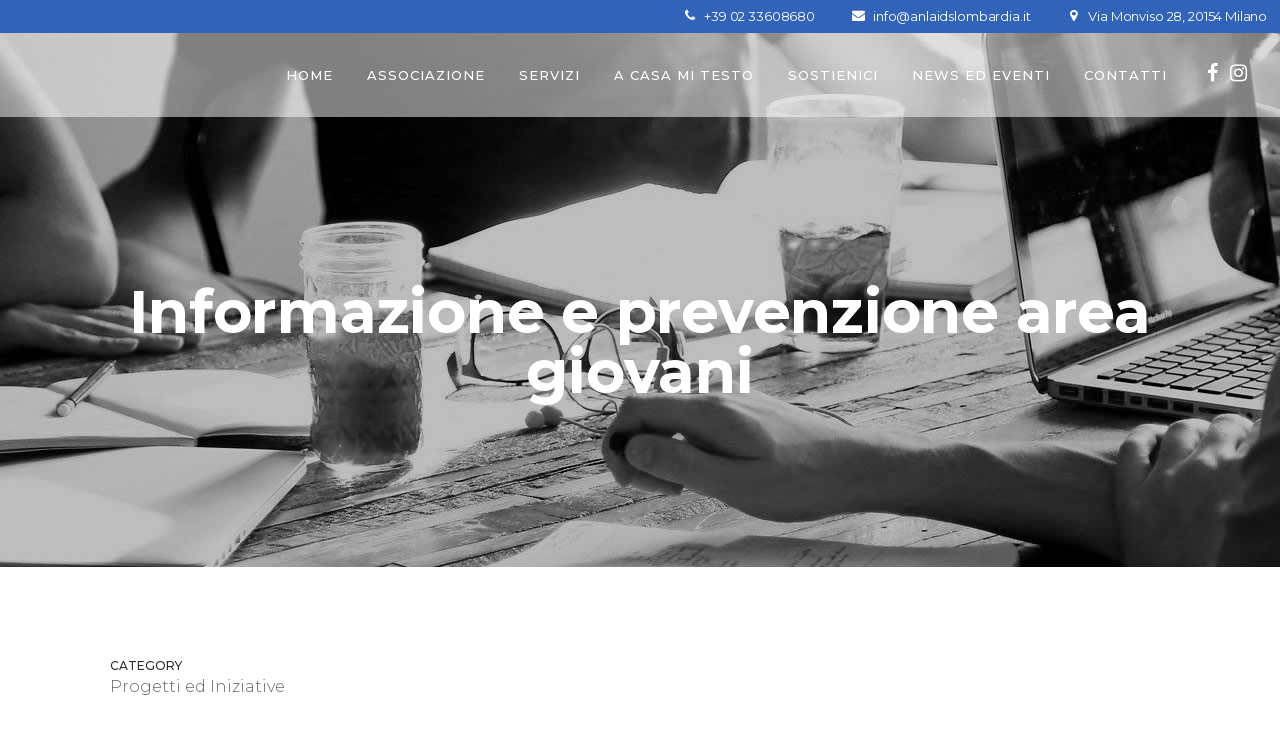

--- FILE ---
content_type: text/html; charset=UTF-8
request_url: https://anlaidslombardia.it/portfolio_page/informazione-e-prevenzione-area-giovani/
body_size: 17942
content:

<!DOCTYPE html>
<html lang="it-IT">
<head>
    <script async src="https://www.googletagmanager.com/gtag/js?id=G-NQ33K5QBJV"></script>
<script>
  window.dataLayer = window.dataLayer || [];
  function gtag(){dataLayer.push(arguments);}
  gtag('js', new Date());

  gtag('config', 'G-NQ33K5QBJV');
</script>
	<meta charset="UTF-8" />
	
				<meta name="viewport" content="width=device-width,initial-scale=1,user-scalable=no">
		
            
                        <link rel="shortcut icon" type="image/x-icon" href="https://anlaidslombardia.it/wp-content/uploads/2020/04/favicon.png">
            <link rel="apple-touch-icon" href="https://anlaidslombardia.it/wp-content/uploads/2020/04/favicon.png"/>
        
	<link rel="profile" href="https://gmpg.org/xfn/11" />
	<link rel="pingback" href="" />

	<title>ANLAIDS Sezione Lombarda | Informazione e prevenzione area giovani</title>
<meta name='robots' content='max-image-preview:large' />
	<style>img:is([sizes="auto" i], [sizes^="auto," i]) { contain-intrinsic-size: 3000px 1500px }</style>
	<link rel='dns-prefetch' href='//fonts.googleapis.com' />
<link rel="alternate" type="application/rss+xml" title="ANLAIDS Sezione Lombarda &raquo; Feed" href="https://anlaidslombardia.it/feed/" />
<link rel="alternate" type="application/rss+xml" title="ANLAIDS Sezione Lombarda &raquo; Feed dei commenti" href="https://anlaidslombardia.it/comments/feed/" />
<link rel="alternate" type="application/rss+xml" title="ANLAIDS Sezione Lombarda &raquo; Informazione e prevenzione area giovani Feed dei commenti" href="https://anlaidslombardia.it/portfolio_page/informazione-e-prevenzione-area-giovani/feed/" />
<script type="text/javascript">
/* <![CDATA[ */
window._wpemojiSettings = {"baseUrl":"https:\/\/s.w.org\/images\/core\/emoji\/16.0.1\/72x72\/","ext":".png","svgUrl":"https:\/\/s.w.org\/images\/core\/emoji\/16.0.1\/svg\/","svgExt":".svg","source":{"concatemoji":"https:\/\/anlaidslombardia.it\/wp-includes\/js\/wp-emoji-release.min.js?ver=6.8.3"}};
/*! This file is auto-generated */
!function(s,n){var o,i,e;function c(e){try{var t={supportTests:e,timestamp:(new Date).valueOf()};sessionStorage.setItem(o,JSON.stringify(t))}catch(e){}}function p(e,t,n){e.clearRect(0,0,e.canvas.width,e.canvas.height),e.fillText(t,0,0);var t=new Uint32Array(e.getImageData(0,0,e.canvas.width,e.canvas.height).data),a=(e.clearRect(0,0,e.canvas.width,e.canvas.height),e.fillText(n,0,0),new Uint32Array(e.getImageData(0,0,e.canvas.width,e.canvas.height).data));return t.every(function(e,t){return e===a[t]})}function u(e,t){e.clearRect(0,0,e.canvas.width,e.canvas.height),e.fillText(t,0,0);for(var n=e.getImageData(16,16,1,1),a=0;a<n.data.length;a++)if(0!==n.data[a])return!1;return!0}function f(e,t,n,a){switch(t){case"flag":return n(e,"\ud83c\udff3\ufe0f\u200d\u26a7\ufe0f","\ud83c\udff3\ufe0f\u200b\u26a7\ufe0f")?!1:!n(e,"\ud83c\udde8\ud83c\uddf6","\ud83c\udde8\u200b\ud83c\uddf6")&&!n(e,"\ud83c\udff4\udb40\udc67\udb40\udc62\udb40\udc65\udb40\udc6e\udb40\udc67\udb40\udc7f","\ud83c\udff4\u200b\udb40\udc67\u200b\udb40\udc62\u200b\udb40\udc65\u200b\udb40\udc6e\u200b\udb40\udc67\u200b\udb40\udc7f");case"emoji":return!a(e,"\ud83e\udedf")}return!1}function g(e,t,n,a){var r="undefined"!=typeof WorkerGlobalScope&&self instanceof WorkerGlobalScope?new OffscreenCanvas(300,150):s.createElement("canvas"),o=r.getContext("2d",{willReadFrequently:!0}),i=(o.textBaseline="top",o.font="600 32px Arial",{});return e.forEach(function(e){i[e]=t(o,e,n,a)}),i}function t(e){var t=s.createElement("script");t.src=e,t.defer=!0,s.head.appendChild(t)}"undefined"!=typeof Promise&&(o="wpEmojiSettingsSupports",i=["flag","emoji"],n.supports={everything:!0,everythingExceptFlag:!0},e=new Promise(function(e){s.addEventListener("DOMContentLoaded",e,{once:!0})}),new Promise(function(t){var n=function(){try{var e=JSON.parse(sessionStorage.getItem(o));if("object"==typeof e&&"number"==typeof e.timestamp&&(new Date).valueOf()<e.timestamp+604800&&"object"==typeof e.supportTests)return e.supportTests}catch(e){}return null}();if(!n){if("undefined"!=typeof Worker&&"undefined"!=typeof OffscreenCanvas&&"undefined"!=typeof URL&&URL.createObjectURL&&"undefined"!=typeof Blob)try{var e="postMessage("+g.toString()+"("+[JSON.stringify(i),f.toString(),p.toString(),u.toString()].join(",")+"));",a=new Blob([e],{type:"text/javascript"}),r=new Worker(URL.createObjectURL(a),{name:"wpTestEmojiSupports"});return void(r.onmessage=function(e){c(n=e.data),r.terminate(),t(n)})}catch(e){}c(n=g(i,f,p,u))}t(n)}).then(function(e){for(var t in e)n.supports[t]=e[t],n.supports.everything=n.supports.everything&&n.supports[t],"flag"!==t&&(n.supports.everythingExceptFlag=n.supports.everythingExceptFlag&&n.supports[t]);n.supports.everythingExceptFlag=n.supports.everythingExceptFlag&&!n.supports.flag,n.DOMReady=!1,n.readyCallback=function(){n.DOMReady=!0}}).then(function(){return e}).then(function(){var e;n.supports.everything||(n.readyCallback(),(e=n.source||{}).concatemoji?t(e.concatemoji):e.wpemoji&&e.twemoji&&(t(e.twemoji),t(e.wpemoji)))}))}((window,document),window._wpemojiSettings);
/* ]]> */
</script>
<style id='wp-emoji-styles-inline-css' type='text/css'>

	img.wp-smiley, img.emoji {
		display: inline !important;
		border: none !important;
		box-shadow: none !important;
		height: 1em !important;
		width: 1em !important;
		margin: 0 0.07em !important;
		vertical-align: -0.1em !important;
		background: none !important;
		padding: 0 !important;
	}
</style>
<link rel='stylesheet' id='wp-block-library-css' href='https://anlaidslombardia.it/wp-includes/css/dist/block-library/style.min.css?ver=6.8.3' type='text/css' media='all' />
<style id='classic-theme-styles-inline-css' type='text/css'>
/*! This file is auto-generated */
.wp-block-button__link{color:#fff;background-color:#32373c;border-radius:9999px;box-shadow:none;text-decoration:none;padding:calc(.667em + 2px) calc(1.333em + 2px);font-size:1.125em}.wp-block-file__button{background:#32373c;color:#fff;text-decoration:none}
</style>
<style id='global-styles-inline-css' type='text/css'>
:root{--wp--preset--aspect-ratio--square: 1;--wp--preset--aspect-ratio--4-3: 4/3;--wp--preset--aspect-ratio--3-4: 3/4;--wp--preset--aspect-ratio--3-2: 3/2;--wp--preset--aspect-ratio--2-3: 2/3;--wp--preset--aspect-ratio--16-9: 16/9;--wp--preset--aspect-ratio--9-16: 9/16;--wp--preset--color--black: #000000;--wp--preset--color--cyan-bluish-gray: #abb8c3;--wp--preset--color--white: #ffffff;--wp--preset--color--pale-pink: #f78da7;--wp--preset--color--vivid-red: #cf2e2e;--wp--preset--color--luminous-vivid-orange: #ff6900;--wp--preset--color--luminous-vivid-amber: #fcb900;--wp--preset--color--light-green-cyan: #7bdcb5;--wp--preset--color--vivid-green-cyan: #00d084;--wp--preset--color--pale-cyan-blue: #8ed1fc;--wp--preset--color--vivid-cyan-blue: #0693e3;--wp--preset--color--vivid-purple: #9b51e0;--wp--preset--gradient--vivid-cyan-blue-to-vivid-purple: linear-gradient(135deg,rgba(6,147,227,1) 0%,rgb(155,81,224) 100%);--wp--preset--gradient--light-green-cyan-to-vivid-green-cyan: linear-gradient(135deg,rgb(122,220,180) 0%,rgb(0,208,130) 100%);--wp--preset--gradient--luminous-vivid-amber-to-luminous-vivid-orange: linear-gradient(135deg,rgba(252,185,0,1) 0%,rgba(255,105,0,1) 100%);--wp--preset--gradient--luminous-vivid-orange-to-vivid-red: linear-gradient(135deg,rgba(255,105,0,1) 0%,rgb(207,46,46) 100%);--wp--preset--gradient--very-light-gray-to-cyan-bluish-gray: linear-gradient(135deg,rgb(238,238,238) 0%,rgb(169,184,195) 100%);--wp--preset--gradient--cool-to-warm-spectrum: linear-gradient(135deg,rgb(74,234,220) 0%,rgb(151,120,209) 20%,rgb(207,42,186) 40%,rgb(238,44,130) 60%,rgb(251,105,98) 80%,rgb(254,248,76) 100%);--wp--preset--gradient--blush-light-purple: linear-gradient(135deg,rgb(255,206,236) 0%,rgb(152,150,240) 100%);--wp--preset--gradient--blush-bordeaux: linear-gradient(135deg,rgb(254,205,165) 0%,rgb(254,45,45) 50%,rgb(107,0,62) 100%);--wp--preset--gradient--luminous-dusk: linear-gradient(135deg,rgb(255,203,112) 0%,rgb(199,81,192) 50%,rgb(65,88,208) 100%);--wp--preset--gradient--pale-ocean: linear-gradient(135deg,rgb(255,245,203) 0%,rgb(182,227,212) 50%,rgb(51,167,181) 100%);--wp--preset--gradient--electric-grass: linear-gradient(135deg,rgb(202,248,128) 0%,rgb(113,206,126) 100%);--wp--preset--gradient--midnight: linear-gradient(135deg,rgb(2,3,129) 0%,rgb(40,116,252) 100%);--wp--preset--font-size--small: 13px;--wp--preset--font-size--medium: 20px;--wp--preset--font-size--large: 36px;--wp--preset--font-size--x-large: 42px;--wp--preset--spacing--20: 0.44rem;--wp--preset--spacing--30: 0.67rem;--wp--preset--spacing--40: 1rem;--wp--preset--spacing--50: 1.5rem;--wp--preset--spacing--60: 2.25rem;--wp--preset--spacing--70: 3.38rem;--wp--preset--spacing--80: 5.06rem;--wp--preset--shadow--natural: 6px 6px 9px rgba(0, 0, 0, 0.2);--wp--preset--shadow--deep: 12px 12px 50px rgba(0, 0, 0, 0.4);--wp--preset--shadow--sharp: 6px 6px 0px rgba(0, 0, 0, 0.2);--wp--preset--shadow--outlined: 6px 6px 0px -3px rgba(255, 255, 255, 1), 6px 6px rgba(0, 0, 0, 1);--wp--preset--shadow--crisp: 6px 6px 0px rgba(0, 0, 0, 1);}:where(.is-layout-flex){gap: 0.5em;}:where(.is-layout-grid){gap: 0.5em;}body .is-layout-flex{display: flex;}.is-layout-flex{flex-wrap: wrap;align-items: center;}.is-layout-flex > :is(*, div){margin: 0;}body .is-layout-grid{display: grid;}.is-layout-grid > :is(*, div){margin: 0;}:where(.wp-block-columns.is-layout-flex){gap: 2em;}:where(.wp-block-columns.is-layout-grid){gap: 2em;}:where(.wp-block-post-template.is-layout-flex){gap: 1.25em;}:where(.wp-block-post-template.is-layout-grid){gap: 1.25em;}.has-black-color{color: var(--wp--preset--color--black) !important;}.has-cyan-bluish-gray-color{color: var(--wp--preset--color--cyan-bluish-gray) !important;}.has-white-color{color: var(--wp--preset--color--white) !important;}.has-pale-pink-color{color: var(--wp--preset--color--pale-pink) !important;}.has-vivid-red-color{color: var(--wp--preset--color--vivid-red) !important;}.has-luminous-vivid-orange-color{color: var(--wp--preset--color--luminous-vivid-orange) !important;}.has-luminous-vivid-amber-color{color: var(--wp--preset--color--luminous-vivid-amber) !important;}.has-light-green-cyan-color{color: var(--wp--preset--color--light-green-cyan) !important;}.has-vivid-green-cyan-color{color: var(--wp--preset--color--vivid-green-cyan) !important;}.has-pale-cyan-blue-color{color: var(--wp--preset--color--pale-cyan-blue) !important;}.has-vivid-cyan-blue-color{color: var(--wp--preset--color--vivid-cyan-blue) !important;}.has-vivid-purple-color{color: var(--wp--preset--color--vivid-purple) !important;}.has-black-background-color{background-color: var(--wp--preset--color--black) !important;}.has-cyan-bluish-gray-background-color{background-color: var(--wp--preset--color--cyan-bluish-gray) !important;}.has-white-background-color{background-color: var(--wp--preset--color--white) !important;}.has-pale-pink-background-color{background-color: var(--wp--preset--color--pale-pink) !important;}.has-vivid-red-background-color{background-color: var(--wp--preset--color--vivid-red) !important;}.has-luminous-vivid-orange-background-color{background-color: var(--wp--preset--color--luminous-vivid-orange) !important;}.has-luminous-vivid-amber-background-color{background-color: var(--wp--preset--color--luminous-vivid-amber) !important;}.has-light-green-cyan-background-color{background-color: var(--wp--preset--color--light-green-cyan) !important;}.has-vivid-green-cyan-background-color{background-color: var(--wp--preset--color--vivid-green-cyan) !important;}.has-pale-cyan-blue-background-color{background-color: var(--wp--preset--color--pale-cyan-blue) !important;}.has-vivid-cyan-blue-background-color{background-color: var(--wp--preset--color--vivid-cyan-blue) !important;}.has-vivid-purple-background-color{background-color: var(--wp--preset--color--vivid-purple) !important;}.has-black-border-color{border-color: var(--wp--preset--color--black) !important;}.has-cyan-bluish-gray-border-color{border-color: var(--wp--preset--color--cyan-bluish-gray) !important;}.has-white-border-color{border-color: var(--wp--preset--color--white) !important;}.has-pale-pink-border-color{border-color: var(--wp--preset--color--pale-pink) !important;}.has-vivid-red-border-color{border-color: var(--wp--preset--color--vivid-red) !important;}.has-luminous-vivid-orange-border-color{border-color: var(--wp--preset--color--luminous-vivid-orange) !important;}.has-luminous-vivid-amber-border-color{border-color: var(--wp--preset--color--luminous-vivid-amber) !important;}.has-light-green-cyan-border-color{border-color: var(--wp--preset--color--light-green-cyan) !important;}.has-vivid-green-cyan-border-color{border-color: var(--wp--preset--color--vivid-green-cyan) !important;}.has-pale-cyan-blue-border-color{border-color: var(--wp--preset--color--pale-cyan-blue) !important;}.has-vivid-cyan-blue-border-color{border-color: var(--wp--preset--color--vivid-cyan-blue) !important;}.has-vivid-purple-border-color{border-color: var(--wp--preset--color--vivid-purple) !important;}.has-vivid-cyan-blue-to-vivid-purple-gradient-background{background: var(--wp--preset--gradient--vivid-cyan-blue-to-vivid-purple) !important;}.has-light-green-cyan-to-vivid-green-cyan-gradient-background{background: var(--wp--preset--gradient--light-green-cyan-to-vivid-green-cyan) !important;}.has-luminous-vivid-amber-to-luminous-vivid-orange-gradient-background{background: var(--wp--preset--gradient--luminous-vivid-amber-to-luminous-vivid-orange) !important;}.has-luminous-vivid-orange-to-vivid-red-gradient-background{background: var(--wp--preset--gradient--luminous-vivid-orange-to-vivid-red) !important;}.has-very-light-gray-to-cyan-bluish-gray-gradient-background{background: var(--wp--preset--gradient--very-light-gray-to-cyan-bluish-gray) !important;}.has-cool-to-warm-spectrum-gradient-background{background: var(--wp--preset--gradient--cool-to-warm-spectrum) !important;}.has-blush-light-purple-gradient-background{background: var(--wp--preset--gradient--blush-light-purple) !important;}.has-blush-bordeaux-gradient-background{background: var(--wp--preset--gradient--blush-bordeaux) !important;}.has-luminous-dusk-gradient-background{background: var(--wp--preset--gradient--luminous-dusk) !important;}.has-pale-ocean-gradient-background{background: var(--wp--preset--gradient--pale-ocean) !important;}.has-electric-grass-gradient-background{background: var(--wp--preset--gradient--electric-grass) !important;}.has-midnight-gradient-background{background: var(--wp--preset--gradient--midnight) !important;}.has-small-font-size{font-size: var(--wp--preset--font-size--small) !important;}.has-medium-font-size{font-size: var(--wp--preset--font-size--medium) !important;}.has-large-font-size{font-size: var(--wp--preset--font-size--large) !important;}.has-x-large-font-size{font-size: var(--wp--preset--font-size--x-large) !important;}
:where(.wp-block-post-template.is-layout-flex){gap: 1.25em;}:where(.wp-block-post-template.is-layout-grid){gap: 1.25em;}
:where(.wp-block-columns.is-layout-flex){gap: 2em;}:where(.wp-block-columns.is-layout-grid){gap: 2em;}
:root :where(.wp-block-pullquote){font-size: 1.5em;line-height: 1.6;}
</style>
<link rel='stylesheet' id='contact-form-7-css' href='https://anlaidslombardia.it/wp-content/plugins/contact-form-7/includes/css/styles.css?ver=5.8.7' type='text/css' media='all' />
<link rel='stylesheet' id='rs-plugin-settings-css' href='https://anlaidslombardia.it/wp-content/plugins/revslider/public/assets/css/rs6.css?ver=6.1.5' type='text/css' media='all' />
<style id='rs-plugin-settings-inline-css' type='text/css'>
#rs-demo-id {}
</style>
<link rel='stylesheet' id='mc4wp-form-themes-css' href='https://anlaidslombardia.it/wp-content/plugins/mailchimp-for-wp/assets/css/form-themes.css?ver=4.10.3' type='text/css' media='all' />
<link rel='stylesheet' id='hollerbox-popups-css' href='https://anlaidslombardia.it/wp-content/plugins/holler-box/assets/css/popups.css?ver=2.3.8' type='text/css' media='all' />
<link rel='stylesheet' id='mediaelement-css' href='https://anlaidslombardia.it/wp-includes/js/mediaelement/mediaelementplayer-legacy.min.css?ver=4.2.17' type='text/css' media='all' />
<link rel='stylesheet' id='wp-mediaelement-css' href='https://anlaidslombardia.it/wp-includes/js/mediaelement/wp-mediaelement.min.css?ver=6.8.3' type='text/css' media='all' />
<link rel='stylesheet' id='bridge-default-style-css' href='https://anlaidslombardia.it/wp-content/themes/bridge/style.css?ver=6.8.3' type='text/css' media='all' />
<link rel='stylesheet' id='bridge-qode-font_awesome-css' href='https://anlaidslombardia.it/wp-content/themes/bridge/css/font-awesome/css/font-awesome.min.css?ver=6.8.3' type='text/css' media='all' />
<link rel='stylesheet' id='bridge-qode-font_elegant-css' href='https://anlaidslombardia.it/wp-content/themes/bridge/css/elegant-icons/style.min.css?ver=6.8.3' type='text/css' media='all' />
<link rel='stylesheet' id='bridge-qode-linea_icons-css' href='https://anlaidslombardia.it/wp-content/themes/bridge/css/linea-icons/style.css?ver=6.8.3' type='text/css' media='all' />
<link rel='stylesheet' id='bridge-qode-dripicons-css' href='https://anlaidslombardia.it/wp-content/themes/bridge/css/dripicons/dripicons.css?ver=6.8.3' type='text/css' media='all' />
<link rel='stylesheet' id='bridge-qode-kiko-css' href='https://anlaidslombardia.it/wp-content/themes/bridge/css/kiko/kiko-all.css?ver=6.8.3' type='text/css' media='all' />
<link rel='stylesheet' id='bridge-stylesheet-css' href='https://anlaidslombardia.it/wp-content/themes/bridge/css/stylesheet.min.css?ver=6.8.3' type='text/css' media='all' />
<style id='bridge-stylesheet-inline-css' type='text/css'>
   .postid-785.disabled_footer_top .footer_top_holder, .postid-785.disabled_footer_bottom .footer_bottom_holder { display: none;}


</style>
<link rel='stylesheet' id='bridge-print-css' href='https://anlaidslombardia.it/wp-content/themes/bridge/css/print.css?ver=6.8.3' type='text/css' media='all' />
<link rel='stylesheet' id='bridge-style-dynamic-css' href='https://anlaidslombardia.it/wp-content/themes/bridge/css/style_dynamic.css?ver=1679572763' type='text/css' media='all' />
<link rel='stylesheet' id='bridge-responsive-css' href='https://anlaidslombardia.it/wp-content/themes/bridge/css/responsive.min.css?ver=6.8.3' type='text/css' media='all' />
<link rel='stylesheet' id='bridge-style-dynamic-responsive-css' href='https://anlaidslombardia.it/wp-content/themes/bridge/css/style_dynamic_responsive.css?ver=1679572763' type='text/css' media='all' />
<style id='bridge-style-dynamic-responsive-inline-css' type='text/css'>
.header_top .right{
display: flex;
}

.header_top .header-widget p{
padding: 0;
}

header .header_inner_left{
left: 27px;
}

.header_bottom{
padding: 0 10px;
}
.q_progress_bar .progress_title_holder{
margin: 0
}

.q_progress_bar .progress_title_holder{
line-height: 33px;
}

.latest_post_holder.boxes .boxes_image{
border-radius: 5px;
}

.latest_post_holder.boxes>ul>li .latest_post{
padding-left: 0;
}

.latest_post_inner .post_infos{
margin: 9px 0 0;
color: #c0c0c0;
}

footer .q_icon_with_title .icon_title_holder .icon_holder>span{
top: 0;
}

.footer_top .widget_recent_entries>ul>li>span.post-date:not(.q_social_icon_holder):not(.fa-stack):not(.qode_icon_shortcode):not(.qode_icon_font_elegant){
text-transform: uppercase;
color: #9f9cb8;
font-size: 12px;
font-family: Montserrat, sans-serif;
}

.footer_top .q_list.circle ul>li, .q_list.number ul>li{
color: #fff;
margin: 0 0 7px;
padding: 0 0 0 12px;
}

.footer_top .q_list.circle ul>li:before{
height: 5px;
width: 5px;
}

@media only screen and (min-width: 1441px){
.footer_top_holder .qode-instagram-feed{
padding-right: 30%;
}
}

.footer_bottom .menu-footer-menu-container {
display: inline-block;
margin-right: 44px;
}
10.2.
.q_social_icon_holder:hover .simple_social{
color: #f9745e !important;
}

.latest_post_holder.image_in_box .latest_post_text .latest_post_title a{
font-size: 15px;
line-height: 23px;
}

.q_list.circle ul>li, .q_list.number ul>li{
margin: 0 0 4px;
padding: 0 0 0 12px;
color: #888888;
font-family: 'Poppins', sans-serif;
font-size: 14px;
font-weight: 400;
}

.q_list.circle ul>li:before{
height: 5px;
width: 5px;
}

.q_list.circle ul>li:before{
background-color: #76d7b1;
}

.q_icon_with_title .icon_text_holder h5.icon_title{
line-height: 25px;
}

.q_icon_with_title.tiny .icon_text_holder{
padding-left: 30px;
}

.testimonials_holder .flex-direction-nav{
margin: 15px 0 0;
}

.testimonials_holder .flex-direction-nav a{
border: none;
background: transparent;
}

.testimonials_holder .flex-direction-nav a:before{
color: #fff;
font-size: 28px;
}

.testimonials_holder .flex-direction-nav a:hover{
background: transparent;
}

@media only screen and (max-width: 1024px){
.footer_top, .footer_top.footer_top_full{
padding-right: 50px;
padding-left: 50px;
}

.footer_bottom_holder{
padding: 0 50px;
}
}

@media only screen and (max-width: 768px){
.footer_bottom_holder .two_columns_50_50>.column1, .footer_bottom_holder .two_columns_50_50>.column2{
width: 100%;
}

.footer_bottom_holder .two_columns_50_50>.column1 .footer_bottom, .footer_bottom_holder .two_columns_50_50>.column2 .footer_bottom, .footer_bottom_columns.two_columns_50_50 .column2 .footer_bottom ul{
text-align: center;
}

.footer_bottom .menu-footer-menu-container{
display: block;
margin: 0;
}

.footer_bottom_holder .two_columns_50_50>.column2>.column_inner, .footer_bottom_holder .two_columns_50_50>.column1>.column_inner{
padding: 0;
}
}

.header_top .q_icon_list .qode-ili-icon-holder, .q_icon_list i{
line-height: 32px;
}

.header_top .q_icon_list p{
line-height: 33px;
padding-left: 28px;
}

.header_top .inner .qode_icon_list_item:not(:last-child) {
margin-right: 30px;
}

footer .q_icon_list .qode-ili-icon-holder{
position: relative;
top: -1px;
}

.q_icon_with_title .icon_with_title_link{
font-family: 'Poppins', sans-serif;
}

.latest_post_two_holder .latest_post_two_text{
padding: 19px 0 0;
}

.latest_post_two_holder .latest_post_two_text .separator.small{
margin: 3px 0 0;
}

.latest_post_two_holder .latest_post_two_info{
border: none;
padding: 0;
}

.latest_post_two_holder .latest_post_two_info_inner .post_info_author{
display: none;
}

.latest_post_two_holder .latest_post_two_info_inner .post_info_date{
text-align: left;
}

.latest_post_holder.image_in_box .latest_post_text .latest_post_title, .latest_post_holder.image_in_box .latest_post_text .latest_post_title a{
font-size: 15px;
line-height: 23px;
}

@media only screen and (max-width: 768px){
.qbutton{
padding: 0 32px;
}
}

@media only screen and (max-width: 480px){
.wpcf7-form .two_columns_form_without_space input.wpcf7-form-control.wpcf7-text, .wpcf7-form .two_columns_form_without_space input.wpcf7-form-control.wpcf7-submit, .wpcf7-form .two_columns_form_without_space input.wpcf7-form-control.wpcf7-submit:not([disabled]){
border-radius: 6px;
}

.wpcf7-form .two_columns_form_without_space .column_right{
margin: 10px 0 0
}
}

@media only screen and (max-width: 1000px){
.header_top .right{
justify-content: center;
}

.header_top ..q_icon_list{
margin: 0 0 10px;
}
}

.header_top {
background-color: rgba(40,40,40,1) !important;
}

.cf7_custom_style_2 input.wpcf7-form-control.wpcf7-submit, .cf7_custom_style_2 input.wpcf7-form-control.wpcf7-submit:not([disabled]){
margin: 21px 0 0;
}

.latest_post_two_holder .latest_post_two_info_inner .post_info_date{
text-transform: uppercase;
color: #bdbdbd;
}

.header_top p{
font-family: 'Montserrat', sans-serif;
letter-spacing: -0.15px;
}

.latest_post_two_holder .latest_post_two_info_inner .post_info_date{
font-weight: 500;
}

.latest_post_two_holder .latest_post_two_text a:hover{
color: #000 !important;
}

.footer_top .q_list a{
font-family: "Poppins", sans-serif;
font-size: 14px;
font-weight: 400;
}

.latest_post_holder.image_in_box .latest_post_text .latest_post_title, .latest_post_holder.image_in_box .latest_post_text .latest_post_title a{
font-weight: 600;
}

.blog_holder article .post_info .time, .blog_holder article .post_info .post_author, .blog_holder article .post_info .dots, .blog_holder article .post_info .post_comments, .blog_holder article .post_info .blog_like{
display: none;
}

.blog_holder article .post_info{
margin: 6px 0 13px 0px;
}

.blog_holder article .post_text h2 .date{
display: none
}

aside.sidebar .latest_post_inner .post_infos{
font-size: 12px;
text-transform: uppercase;
color: #bdbdbd;
}

aside.sidebar .widget .tagcloud a{
font-size: 14px !important;
letter-spacing: 0.5px
}

div.comment_form{
margin: 0 0 120px;
}

.blog_holder.blog_large_image .qbutton.small{
padding: 0 32px;
height: 44px;
line-height: 44px;
}

aside .widget.widget_categories a, aside .widget.widget_tag_cloud a{
font-family: 'Poppins', sans-serif;
letter-spacing: 0.1px;
}

aside .widget.widget_tag_cloud .tagcloud{
    margin: 7px 0 0;
}

aside.sidebar .widget .tagcloud a{
    margin: 0 0 13px;
}
</style>
<link rel='stylesheet' id='bridge-style-handle-google-fonts-css' href='https://fonts.googleapis.com/css?family=Raleway%3A100%2C200%2C300%2C400%2C500%2C600%2C700%2C800%2C900%2C100italic%2C300italic%2C400italic%2C700italic%7CMontserrat%3A100%2C200%2C300%2C400%2C500%2C600%2C700%2C800%2C900%2C100italic%2C300italic%2C400italic%2C700italic%7CDawning+of+a+New+Day%3A100%2C200%2C300%2C400%2C500%2C600%2C700%2C800%2C900%2C100italic%2C300italic%2C400italic%2C700italic%7CPoppins%3A100%2C200%2C300%2C400%2C500%2C600%2C700%2C800%2C900%2C100italic%2C300italic%2C400italic%2C700italic&#038;subset=latin%2Clatin-ext&#038;ver=1.0.0' type='text/css' media='all' />
<link rel='stylesheet' id='bridge-core-dashboard-style-css' href='https://anlaidslombardia.it/wp-content/plugins/bridge-core/modules/core-dashboard/assets/css/core-dashboard.min.css?ver=6.8.3' type='text/css' media='all' />
<script type="text/javascript" id="jquery-core-js-extra">
/* <![CDATA[ */
var wpadcf7sl_public = {"ajaxurl":"https:\/\/anlaidslombardia.it\/wp-admin\/admin-ajax.php","nonce":"50812c6680"};
/* ]]> */
</script>
<script type="text/javascript" src="https://anlaidslombardia.it/wp-includes/js/jquery/jquery.min.js?ver=3.7.1" id="jquery-core-js"></script>
<script type="text/javascript" src="https://anlaidslombardia.it/wp-includes/js/jquery/jquery-migrate.min.js?ver=3.4.1" id="jquery-migrate-js"></script>
<script type="text/javascript" src="https://anlaidslombardia.it/wp-content/plugins/revslider/public/assets/js/revolution.tools.min.js?ver=6.0" id="tp-tools-js"></script>
<script type="text/javascript" src="https://anlaidslombardia.it/wp-content/plugins/revslider/public/assets/js/rs6.min.js?ver=6.1.5" id="revmin-js"></script>
<link rel="https://api.w.org/" href="https://anlaidslombardia.it/wp-json/" /><link rel="EditURI" type="application/rsd+xml" title="RSD" href="https://anlaidslombardia.it/xmlrpc.php?rsd" />
<meta name="generator" content="WordPress 6.8.3" />
<link rel="canonical" href="https://anlaidslombardia.it/portfolio_page/informazione-e-prevenzione-area-giovani/" />
<link rel='shortlink' href='https://anlaidslombardia.it/?p=785' />
<link rel="alternate" title="oEmbed (JSON)" type="application/json+oembed" href="https://anlaidslombardia.it/wp-json/oembed/1.0/embed?url=https%3A%2F%2Fanlaidslombardia.it%2Fportfolio_page%2Finformazione-e-prevenzione-area-giovani%2F" />
<link rel="alternate" title="oEmbed (XML)" type="text/xml+oembed" href="https://anlaidslombardia.it/wp-json/oembed/1.0/embed?url=https%3A%2F%2Fanlaidslombardia.it%2Fportfolio_page%2Finformazione-e-prevenzione-area-giovani%2F&#038;format=xml" />
		<style id="hollerbox-frontend-styles">

            .no-click {
                cursor: not-allowed;
                /*pointer-events: none;*/
            }

					</style>
		<meta name="generator" content="Elementor 3.19.2; features: e_optimized_assets_loading, additional_custom_breakpoints, block_editor_assets_optimize, e_image_loading_optimization; settings: css_print_method-external, google_font-enabled, font_display-auto">
<meta name="generator" content="Powered by Slider Revolution 6.1.5 - responsive, Mobile-Friendly Slider Plugin for WordPress with comfortable drag and drop interface." />
<script type="text/javascript">function setREVStartSize(t){try{var h,e=document.getElementById(t.c).parentNode.offsetWidth;if(e=0===e||isNaN(e)?window.innerWidth:e,t.tabw=void 0===t.tabw?0:parseInt(t.tabw),t.thumbw=void 0===t.thumbw?0:parseInt(t.thumbw),t.tabh=void 0===t.tabh?0:parseInt(t.tabh),t.thumbh=void 0===t.thumbh?0:parseInt(t.thumbh),t.tabhide=void 0===t.tabhide?0:parseInt(t.tabhide),t.thumbhide=void 0===t.thumbhide?0:parseInt(t.thumbhide),t.mh=void 0===t.mh||""==t.mh||"auto"===t.mh?0:parseInt(t.mh,0),"fullscreen"===t.layout||"fullscreen"===t.l)h=Math.max(t.mh,window.innerHeight);else{for(var i in t.gw=Array.isArray(t.gw)?t.gw:[t.gw],t.rl)void 0!==t.gw[i]&&0!==t.gw[i]||(t.gw[i]=t.gw[i-1]);for(var i in t.gh=void 0===t.el||""===t.el||Array.isArray(t.el)&&0==t.el.length?t.gh:t.el,t.gh=Array.isArray(t.gh)?t.gh:[t.gh],t.rl)void 0!==t.gh[i]&&0!==t.gh[i]||(t.gh[i]=t.gh[i-1]);var r,a=new Array(t.rl.length),n=0;for(var i in t.tabw=t.tabhide>=e?0:t.tabw,t.thumbw=t.thumbhide>=e?0:t.thumbw,t.tabh=t.tabhide>=e?0:t.tabh,t.thumbh=t.thumbhide>=e?0:t.thumbh,t.rl)a[i]=t.rl[i]<window.innerWidth?0:t.rl[i];for(var i in r=a[0],a)r>a[i]&&0<a[i]&&(r=a[i],n=i);var d=e>t.gw[n]+t.tabw+t.thumbw?1:(e-(t.tabw+t.thumbw))/t.gw[n];h=t.gh[n]*d+(t.tabh+t.thumbh)}void 0===window.rs_init_css&&(window.rs_init_css=document.head.appendChild(document.createElement("style"))),document.getElementById(t.c).height=h,window.rs_init_css.innerHTML+="#"+t.c+"_wrapper { height: "+h+"px }"}catch(t){console.log("Failure at Presize of Slider:"+t)}};</script>
		<style type="text/css" id="wp-custom-css">
			.header_top {
    background-color:#3163b8 !important;
}

/** CSS per contact form —**/
#responsive-form{
margin:0 auto;
width:100%;
}
label {
    font-size: 18px;
    line-height: 20px;
	color:#666666;
	font-weight:700;

}
.form-row{
width: 100%;
}
.column-half, .column-full{
float: left;
position: relative;
padding: 0.30rem;
width:100%;
-webkit-box-sizing: border-box;
-moz-box-sizing: border-box;
box-sizing: border-box
}
.clearfix:after {
content: "";
display: table;
clear: both;
}
/**—————- Media query —————-**/
@media only screen and (min-width: 48em) {
.column-half{
width: 50%;
}
}
/**—————- Per spostare il bottone invio a destra —————-**/
.wpcf7-submit{
float: right;
}
/**—————- Per cambiare il colore del bottone —————-**/
.wpcf7-submit{
background: #000/*– colore sfondo –*/;
color: white/*– colore testo –*/;
}
/**—————- Colore del bottone con il passaggio del mouse —————-**/
.wpcf7-submit:hover{
background: #f3f3f3;
color: #000;
}
/**—————- Per personalizzare il messaggio di successo —————-**/
div.wpcf7-mail-sent-ok {
text-shadow: none;
border: none;
background: #8BC34A;
color: white;
font-family: ‘Raleway’;
}

.wbk-input, .wbk-select, .wbk-text, .wbk-email-custom, #wbk-payment .StripeElement, .wbk-button {
    font-family: 'Montserrat' !important;
}

.wbk-outer-container, .wbk-inner-container {
    background-color: transparent !important;
}

.hwp-powered-by{
	display:none !important;
}

.pinkbutton{
	background-color:#D83159 !important;
}

.page-id-1916 .nf-form-content {
    padding: 5px;
    max-width: fit-content;
    margin: 0 auto;
}

.nf-form-content button, .nf-form-content input[type=button], .nf-form-content input[type=submit] {
    background: #D83159 !important;
    border: 0;
    color: #fff !important;
    transition: all .5s;
}


.footer_top .widget_nav_menu ul li{
    padding: 0 0 5px!important;
}

.license-agreement
{
    height: 200px; 
    overflow:scroll;
	overflow-x: hidden;
	background-color: #FFFFFF;
	padding: 20px;
}



.q_list.circle ul > li, .q_list.number ul > li {

margin: 0 0 4px;
padding: 0 0 0 12px;
color: #666666;
font-family: 'Montserrat', sans-serif;
font-size: 16px;
line-height: 24px;
font-style: normal;
font-weight: 300;

}

article .post_text .post_text_inner {
    padding: 0px 23px 35px!important;    
}

.blog_holder article .post_info {
    display:none!important;  

}

h2.entry_title {
    display:none!important;   

}


.mc4wp-success p{
	
	color:rgba(216,49,89,1) !important;
	font-weight:bold !important;
}


.mc4wp-form-theme-light input[type="submit"]{
border-color: #D83159 !important;
background-color: #D83159 !important;
font-size: 14px;
line-height: 44px;
height: 44px;
font-style: normal;
font-weight: 500;
color: #ffffff !important;
font-family: 'Montserrat', sans-serif;
-webkit-border-radius: 6px;
letter-spacing: 0px;
border-width: 1px;
padding-left: 32px !important;
padding-right: 32px !important;
padding-top:0px !important;
padding-bottom:0px !important;
}

.widget.widget_search form input[type="text"] {

    
    color: #222222;
        background-color: #efefef;

}

.mc4wp-form-fields p{
	margin-bottom:20px !important;
}


.blog_holder article .post_image, .blog_holder article .post_image img, .blog_holder article .post_image>a {
    
    margin-bottom: 30px;
}
.blog_holder.masonry article {
    
    text-align: left!important;
    
}


.elementor-widget-text-editor {

    
    font-family: 'Montserrat', sans-serif!important;
   

}
.q_icon_with_title .icon_with_title_link {

    font-family: 'Montserrat', sans-serif!important;

}

.post_image {
  text-align:center!important;
  width: 100%!important;
	align-center:center!important;
}


 .post_image img {
 width: 90%!important;
	margin: auto;
    display: block;
}



/*
	Responsive
*/

@media only screen and (max-width: 1000px){
.header_top .left{
 display: none!important;
}
.header_top {  
height: 35px!important;
}

}



@media only screen and (max-width: 600px){

.header_top {  
 height: 70px!important;
}

.header_top .inner .qode_icon_list_item:not(:last-child) {
 margin-right: 10px!important;
}
.q_icon_list {
 margin-bottom: 0px!important;
}
}


strong {
  font-weight:bold !important;
}

.post-3563 .post_image {
  display:none !important;
}


.blog_holder.masonry .post_image, .blog_holder.masonry .post_image img,.blog_holder.masonry .post_image > a  {
 display: inline !important;
}

		</style>
			
	<script id="Cookiebot" src="https://consent.cookiebot.com/uc.js" data-cbid="f5805052-4233-4281-97a5-e7832553fb87" data-blockingmode="auto" type="text/javascript"></script>
	
</head>

<body data-rsssl=1 class="wp-singular portfolio_page-template-default single single-portfolio_page postid-785 wp-theme-bridge bridge-core-2.0.9  qode_grid_1200 footer_responsive_adv hide_top_bar_on_mobile_header qode-content-sidebar-responsive qode-overridden-elementors-fonts qode-theme-ver-19.6 qode-theme-bridge elementor-default elementor-kit-2610" itemscope itemtype="http://schema.org/WebPage">




<div class="wrapper">
	<div class="wrapper_inner">

    
		<!-- Google Analytics start -->
				<!-- Google Analytics end -->

		
	<header class=" has_top scroll_top light regular sticky_mobile page_header">
    <div class="header_inner clearfix">
                <div class="header_top_bottom_holder">
            	<div class="header_top clearfix" style='background-color:rgba(49, 99, 184, 0.5);' >
							<div class="left">
						<div class="inner">
													</div>
					</div>
					<div class="right">
						<div class="inner">
							<div class="widget qode_icon_list_item"><div class="q_icon_list"><i class="qode_icon_font_awesome fa fa-phone qode-ili-icon-holder transparent" style="font-size: 13px;color: #ffffff;" ></i><p style="color:#ffffff;font-size: 13px;font-weight: 400;margin-bottom: 5px;">+39 02 33608680</p></div></div><div class="widget qode_icon_list_item"><div class="q_icon_list"><i class="qode_icon_font_awesome fa fa-envelope qode-ili-icon-holder transparent" style="font-size: 13px;color: #ffffff;" ></i><p style="color:#ffffff;font-size: 13px;font-weight: 400;margin-bottom: 5px;">info@anlaidslombardia.it</p></div></div><div class="widget qode_icon_list_item"><div class="q_icon_list"><i class="qode_icon_font_awesome fa fa-map-marker qode-ili-icon-holder transparent" style="font-size: 13px;color: #ffffff;" ></i><p style="color:#ffffff;font-size: 13px;font-weight: 400;margin-bottom: 5px;">Via Monviso 28, 20154 Milano</p></div></div>						</div>
					</div>
						</div>

            <div class="header_bottom clearfix" style=' background-color:rgba(255, 255, 255, 0.5);' >
                
                            <div class="header_inner_left">
                                									<div class="mobile_menu_button">
		<span>
			<i class="qode_icon_font_awesome fa fa-bars " ></i>		</span>
	</div>
                                <div class="logo_wrapper" >
	<div class="q_logo">
		<a itemprop="url" href="https://anlaidslombardia.it/" >
             <img itemprop="image" class="normal" src="https://anlaidslombardia.it/wp-content/uploads/2022/12/logo-nuovo2.png" alt="Logo"> 			 <img itemprop="image" class="light" src="https://anlaidslombardia.it/wp-content/uploads/2022/12/logo-nuovo2.png" alt="Logo"/> 			 <img itemprop="image" class="dark" src="https://anlaidslombardia.it/wp-content/uploads/2022/12/logo-nuovo2.png" alt="Logo"/> 			 <img itemprop="image" class="sticky" src="https://anlaidslombardia.it/wp-content/uploads/2022/12/logo-nuovo2.png" alt="Logo"/> 			 <img itemprop="image" class="mobile" src="https://anlaidslombardia.it/wp-content/uploads/2022/12/logo-nuovo2.png" alt="Logo"/> 					</a>
	</div>
	</div>                                                            </div>
                                                                    <div class="header_inner_right">
                                        <div class="side_menu_button_wrapper right">
                                                                                            <div class="header_bottom_right_widget_holder"><span class='q_social_icon_holder normal_social' ><a itemprop='url' href='https://www.facebook.com/anlaidslombardia/' target='_blank'><i class="qode_icon_font_awesome fa fa-facebook  simple_social" style="font-size: 20px;" ></i></a></span><span class='q_social_icon_holder normal_social' ><a itemprop='url' href='https://www.instagram.com/anlaidslombardia' target='_blank'><i class="qode_icon_font_awesome fa fa-instagram  simple_social" style="font-size: 20px;" ></i></a></span></div>
                                                                                                                                    <div class="side_menu_button">
                                                                                                                                                
                                            </div>
                                        </div>
                                    </div>
                                
                                
                                <nav class="main_menu drop_down right">
                                    <ul id="menu-menu-principale" class=""><li id="nav-menu-item-578" class="menu-item menu-item-type-post_type menu-item-object-page menu-item-home  narrow"><a href="https://anlaidslombardia.it/" class=""><i class="menu_icon blank fa"></i><span>Home</span><span class="plus"></span></a></li>
<li id="nav-menu-item-1013" class="menu-item menu-item-type-post_type menu-item-object-page menu-item-has-children  has_sub narrow"><a href="https://anlaidslombardia.it/associazione/" class=""><i class="menu_icon blank fa"></i><span>Associazione</span><span class="plus"></span></a>
<div class="second"><div class="inner"><ul>
	<li id="nav-menu-item-830" class="menu-item menu-item-type-post_type menu-item-object-page "><a href="https://anlaidslombardia.it/chi_siamo/" class=""><i class="menu_icon blank fa"></i><span>Chi Siamo</span><span class="plus"></span></a></li>
	<li id="nav-menu-item-672" class="menu-item menu-item-type-custom menu-item-object-custom "><a href="https://anlaidslombardia.it/category/progetti-e-iniziative/" class=""><i class="menu_icon blank fa"></i><span>Progetti</span><span class="plus"></span></a></li>
	<li id="nav-menu-item-984" class="menu-item menu-item-type-post_type menu-item-object-page menu-item-has-children sub"><a href="https://anlaidslombardia.it/partner/" class=""><i class="menu_icon blank fa"></i><span>Partner</span><span class="plus"></span><i class="q_menu_arrow fa fa-angle-right"></i></a>
	<ul>
		<li id="nav-menu-item-951" class="menu-item menu-item-type-custom menu-item-object-custom "><a href="https://anlaidslombardia.it/partner/#istituzionali" class=""><i class="menu_icon blank fa"></i><span>Istituzionali</span><span class="plus"></span></a></li>
		<li id="nav-menu-item-952" class="menu-item menu-item-type-custom menu-item-object-custom "><a href="https://anlaidslombardia.it/partner/#privati" class=""><i class="menu_icon blank fa"></i><span>Privati</span><span class="plus"></span></a></li>
	</ul>
</li>
	<li id="nav-menu-item-1420" class="menu-item menu-item-type-post_type menu-item-object-page "><a href="https://anlaidslombardia.it/faq/" class=""><i class="menu_icon blank fa"></i><span>FAQ</span><span class="plus"></span></a></li>
</ul></div></div>
</li>
<li id="nav-menu-item-1069" class="menu-item menu-item-type-post_type menu-item-object-page menu-item-has-children  has_sub narrow"><a href="https://anlaidslombardia.it/servizi/" class=""><i class="menu_icon blank fa"></i><span>Servizi</span><span class="plus"></span></a>
<div class="second"><div class="inner"><ul>
	<li id="nav-menu-item-676" class="menu-item menu-item-type-custom menu-item-object-custom menu-item-has-children sub"><a href="#" class=" no_link" style="cursor: default;" onclick="JavaScript: return false;"><i class="menu_icon blank fa"></i><span>GVMAS &#8211; Gruppo Volontari Minori e Adulti Sieropositivi</span><span class="plus"></span><i class="q_menu_arrow fa fa-angle-right"></i></a>
	<ul>
		<li id="nav-menu-item-827" class="menu-item menu-item-type-post_type menu-item-object-page "><a href="https://anlaidslombardia.it/assistenza_psicologica/" class=""><i class="menu_icon blank fa"></i><span>Assistenza Psicologica</span><span class="plus"></span></a></li>
		<li id="nav-menu-item-826" class="menu-item menu-item-type-post_type menu-item-object-page "><a href="https://anlaidslombardia.it/assistenza-sociale/" class=""><i class="menu_icon blank fa"></i><span>Assistenza Sociale</span><span class="plus"></span></a></li>
		<li id="nav-menu-item-1495" class="menu-item menu-item-type-post_type menu-item-object-page "><a href="https://anlaidslombardia.it/trasporti/" class=""><i class="menu_icon blank fa"></i><span>Trasporti</span><span class="plus"></span></a></li>
		<li id="nav-menu-item-1496" class="menu-item menu-item-type-post_type menu-item-object-page "><a href="https://anlaidslombardia.it/sostegno_in_ospedale/" class=""><i class="menu_icon blank fa"></i><span>Sostegno in ospedale</span><span class="plus"></span></a></li>
	</ul>
</li>
</ul></div></div>
</li>
<li id="nav-menu-item-1805" class="menu-item menu-item-type-post_type menu-item-object-page  narrow"><a href="https://anlaidslombardia.it/a-casa-mi-testo/" class=""><i class="menu_icon blank fa"></i><span>A casa mi testo</span><span class="plus"></span></a></li>
<li id="nav-menu-item-983" class="menu-item menu-item-type-post_type menu-item-object-page  narrow"><a href="https://anlaidslombardia.it/sostienici/" class=""><i class="menu_icon blank fa"></i><span>Sostienici</span><span class="plus"></span></a></li>
<li id="nav-menu-item-1909" class="menu-item menu-item-type-taxonomy menu-item-object-category  narrow"><a href="https://anlaidslombardia.it/category/news-ed-eventi/" class=""><i class="menu_icon blank fa"></i><span>News ed Eventi</span><span class="plus"></span></a></li>
<li id="nav-menu-item-845" class="menu-item menu-item-type-post_type menu-item-object-page  narrow"><a href="https://anlaidslombardia.it/contatti/" class=""><i class="menu_icon blank fa"></i><span>Contatti</span><span class="plus"></span></a></li>
</ul>                                </nav>
                                							    <nav class="mobile_menu">
	<ul id="menu-menu-principale-1" class=""><li id="mobile-menu-item-578" class="menu-item menu-item-type-post_type menu-item-object-page menu-item-home "><a href="https://anlaidslombardia.it/" class=""><span>Home</span></a><span class="mobile_arrow"><i class="fa fa-angle-right"></i><i class="fa fa-angle-down"></i></span></li>
<li id="mobile-menu-item-1013" class="menu-item menu-item-type-post_type menu-item-object-page menu-item-has-children  has_sub"><a href="https://anlaidslombardia.it/associazione/" class=""><span>Associazione</span></a><span class="mobile_arrow"><i class="fa fa-angle-right"></i><i class="fa fa-angle-down"></i></span>
<ul class="sub_menu">
	<li id="mobile-menu-item-830" class="menu-item menu-item-type-post_type menu-item-object-page "><a href="https://anlaidslombardia.it/chi_siamo/" class=""><span>Chi Siamo</span></a><span class="mobile_arrow"><i class="fa fa-angle-right"></i><i class="fa fa-angle-down"></i></span></li>
	<li id="mobile-menu-item-672" class="menu-item menu-item-type-custom menu-item-object-custom "><a href="https://anlaidslombardia.it/category/progetti-e-iniziative/" class=""><span>Progetti</span></a><span class="mobile_arrow"><i class="fa fa-angle-right"></i><i class="fa fa-angle-down"></i></span></li>
	<li id="mobile-menu-item-984" class="menu-item menu-item-type-post_type menu-item-object-page menu-item-has-children  has_sub"><a href="https://anlaidslombardia.it/partner/" class=""><span>Partner</span></a><span class="mobile_arrow"><i class="fa fa-angle-right"></i><i class="fa fa-angle-down"></i></span>
	<ul class="sub_menu">
		<li id="mobile-menu-item-951" class="menu-item menu-item-type-custom menu-item-object-custom "><a href="https://anlaidslombardia.it/partner/#istituzionali" class=""><span>Istituzionali</span></a><span class="mobile_arrow"><i class="fa fa-angle-right"></i><i class="fa fa-angle-down"></i></span></li>
		<li id="mobile-menu-item-952" class="menu-item menu-item-type-custom menu-item-object-custom "><a href="https://anlaidslombardia.it/partner/#privati" class=""><span>Privati</span></a><span class="mobile_arrow"><i class="fa fa-angle-right"></i><i class="fa fa-angle-down"></i></span></li>
	</ul>
</li>
	<li id="mobile-menu-item-1420" class="menu-item menu-item-type-post_type menu-item-object-page "><a href="https://anlaidslombardia.it/faq/" class=""><span>FAQ</span></a><span class="mobile_arrow"><i class="fa fa-angle-right"></i><i class="fa fa-angle-down"></i></span></li>
</ul>
</li>
<li id="mobile-menu-item-1069" class="menu-item menu-item-type-post_type menu-item-object-page menu-item-has-children  has_sub"><a href="https://anlaidslombardia.it/servizi/" class=""><span>Servizi</span></a><span class="mobile_arrow"><i class="fa fa-angle-right"></i><i class="fa fa-angle-down"></i></span>
<ul class="sub_menu">
	<li id="mobile-menu-item-676" class="menu-item menu-item-type-custom menu-item-object-custom menu-item-has-children  has_sub"><h3><span>GVMAS &#8211; Gruppo Volontari Minori e Adulti Sieropositivi</span></h3><span class="mobile_arrow"><i class="fa fa-angle-right"></i><i class="fa fa-angle-down"></i></span>
	<ul class="sub_menu">
		<li id="mobile-menu-item-827" class="menu-item menu-item-type-post_type menu-item-object-page "><a href="https://anlaidslombardia.it/assistenza_psicologica/" class=""><span>Assistenza Psicologica</span></a><span class="mobile_arrow"><i class="fa fa-angle-right"></i><i class="fa fa-angle-down"></i></span></li>
		<li id="mobile-menu-item-826" class="menu-item menu-item-type-post_type menu-item-object-page "><a href="https://anlaidslombardia.it/assistenza-sociale/" class=""><span>Assistenza Sociale</span></a><span class="mobile_arrow"><i class="fa fa-angle-right"></i><i class="fa fa-angle-down"></i></span></li>
		<li id="mobile-menu-item-1495" class="menu-item menu-item-type-post_type menu-item-object-page "><a href="https://anlaidslombardia.it/trasporti/" class=""><span>Trasporti</span></a><span class="mobile_arrow"><i class="fa fa-angle-right"></i><i class="fa fa-angle-down"></i></span></li>
		<li id="mobile-menu-item-1496" class="menu-item menu-item-type-post_type menu-item-object-page "><a href="https://anlaidslombardia.it/sostegno_in_ospedale/" class=""><span>Sostegno in ospedale</span></a><span class="mobile_arrow"><i class="fa fa-angle-right"></i><i class="fa fa-angle-down"></i></span></li>
	</ul>
</li>
</ul>
</li>
<li id="mobile-menu-item-1805" class="menu-item menu-item-type-post_type menu-item-object-page "><a href="https://anlaidslombardia.it/a-casa-mi-testo/" class=""><span>A casa mi testo</span></a><span class="mobile_arrow"><i class="fa fa-angle-right"></i><i class="fa fa-angle-down"></i></span></li>
<li id="mobile-menu-item-983" class="menu-item menu-item-type-post_type menu-item-object-page "><a href="https://anlaidslombardia.it/sostienici/" class=""><span>Sostienici</span></a><span class="mobile_arrow"><i class="fa fa-angle-right"></i><i class="fa fa-angle-down"></i></span></li>
<li id="mobile-menu-item-1909" class="menu-item menu-item-type-taxonomy menu-item-object-category "><a href="https://anlaidslombardia.it/category/news-ed-eventi/" class=""><span>News ed Eventi</span></a><span class="mobile_arrow"><i class="fa fa-angle-right"></i><i class="fa fa-angle-down"></i></span></li>
<li id="mobile-menu-item-845" class="menu-item menu-item-type-post_type menu-item-object-page "><a href="https://anlaidslombardia.it/contatti/" class=""><span>Contatti</span></a><span class="mobile_arrow"><i class="fa fa-angle-right"></i><i class="fa fa-angle-down"></i></span></li>
</ul></nav>                                                </div>
            </div>
        </div>
</header>	<a id="back_to_top" href="#">
        <span class="fa-stack">
            <i class="qode_icon_font_awesome fa fa-angle-up " ></i>        </span>
	</a>
	
	
    
    	
    
    <div class="content ">
        <div class="content_inner  ">
    							<div class="title_outer title_without_animation"    data-height="567">
		<div class="title title_size_small  position_center  has_fixed_background " style="background-size:1920px auto;background-image:url(https://anlaidslombardia.it/wp-content/uploads/2020/04/progetti_anlaids-1.jpg);height:567px;">
			<div class="image not_responsive"><img itemprop="image" src="https://anlaidslombardia.it/wp-content/uploads/2020/04/progetti_anlaids-1.jpg" alt="&nbsp;" /> </div>
										<div class="title_holder"  style="padding-top:117px;height:450px;">
					<div class="container">
						<div class="container_inner clearfix">
								<div class="title_subtitle_holder" >
                                                                									<div class="title_subtitle_holder_inner">
																										<h1 ><span>Informazione e prevenzione area giovani</span></h1>
																	
																																			</div>
								                                                            </div>
						</div>
					</div>
				</div>
								</div>
			</div>
										<div class="container">
                    					<div class="container_inner default_template_holder clearfix" >
													
		<div class="portfolio_single portfolio_template_1">
				<div class="two_columns_66_33 clearfix portfolio_container">
				<div class="column1">
					<div class="column_inner">
						<div class="portfolio_images">
													</div>
					</div>
				</div>
				<div class="column2">
					<div class="column_inner">
						<div class="portfolio_detail portfolio_single_follow clearfix">
																													<div class="info portfolio_categories">
									<h6>Category </h6>
													<span class="category">
													Progetti ed Iniziative													</span>
								</div>
																												<div class="info portfolio_content">
								<h5>PROGETTO SCUOLA ANLAIDS</h5>
<p>Il Progetto Scuola Anlaids nasce nel 1992 con lo scopo di diffondere il più possibile tra i giovani la cultura della prevenzione per una educazione a una sessualità consapevole e responsabile.<br />
<strong>Obiettivi</strong>:<br />
&#8211; aumentare le conoscenze scientificamente corrette sull’infezione da HIV e sulle altre infezioni a trasmissione sessuale (IST)<br />
&#8211; diffondere una cultura di una educazione tra pari con un focus particolare sulle modalità di trasmissione del virus HIV, sui comportamenti a rischio e preventivi<br />
&#8211; informare i giovani sull&#8217;importanza dei test/screening e connetterli con le strutture sanitarie di riferimento del territorio<br />
&#8211; stringere partnership strategiche con le scuole, gli USR e le realtà che si occupano di formazione in ambito sanitario<br />
<strong>Target di riferimento</strong>:<br />
le attività del progetto scuola sono rivolte ai giovani delle scuole secondarie di primo e secondo grado.<br />
Di seguito si elencano le attività proposte:</p>
<h5>1) Percorsi in/formativi su HIV/IST</h5>
<p><strong>Finalità:</strong><br />
&#8211; aumentare, mediante incontri con esperti e professionisti del settore, le conoscenze scien-tificamente corrette sull’infezione da HIV e sulle altre infezioni a trasmissione sessuale<br />
&#8211; effettuare negli anni una raccolta statistica tramite questionari (pre e post) per poter fotografare l’andamento delle conoscenze sugli argomenti trattati.<br />
<strong>Cosa offre:</strong><br />
&#8211; interventi di 2 ore su temi legati a sessualità e HIV/IST, svolti sul gruppo classe con metodologia partecipativa.<br />
&#8211; gli interventi sono svolti da Operatori di ANLAIDS e dal SISM (Segretariato Italiano Studenti in Medicina) Milano e SISM Milano Hunimed<br />
<strong>A chi è rivolto:</strong><br />
gli incontri sono rivolti agli studenti delle scuole secondarie di secondo grado della Lombardia (con un focus maggiore sulla città metropolitana di Milano).</p>
<h5>2) Percorso Peer Education</h5>
<p><strong>Finalità: </strong><br />
&#8211; stimolare la consapevolezza riguardo la necessità di assumere un ruolo attivo nella tutela della propria salute<br />
&#8211; adottare comportamenti preventivi rispetto all&#8217;infezione da HIV e delle altre IST<br />
&#8211; formare gli studenti in merito alla capacità di trasmettere il messaggio di prevenzione ai loro pari e coinvolgerli nella riflessione del problema.<br />
<strong>Cosa offre:</strong><br />
&#8211; tre incontri di formazione di 2 ore sulle specifiche tematiche delle IST, sulle tematiche legate alla sfera sociale e affettiva e sulle tecniche di comunicazione tra pari.<br />
&#8211; sviluppo di un prodotto divulgativo o di un’attività di restituzione.</p>
<p><strong>A chi è rivolto: </strong><br />
classi o gruppi di studenti dell&#8217;ultimo triennio delle scuole superiori di secondo grado.<br />
I Peer Educators vengono scelti su base volontaria o individuati dai docenti referenti.</p>
<h5>3) Stage di alternanza scuola/lavoro</h5>
<p><strong>Finalità: </strong><br />
&#8211; sviluppare e far comprendere agli studenti le caratteristiche essenziali dell’attività svolta all’interno di un’Associazione di volontariato<br />
&#8211; offrire l’opportunità di osservare un ambito, a tutti gli effetti “professionale”, con caratte-ristiche etiche e assistenziali</p>
<p><strong>Cosa offre:</strong><br />
&#8211; pacchetti di 20-50 ore con 10-20 studenti, anche di diversi indirizzi e diverse classi<br />
&#8211; definizione del tema del percorso e del Project work insieme ai docenti referenti, in base anche all’indirizzo scolastico dell’Istituto<br />
&#8211; formazione su HIV/IST, affiancamento nelle attività dell’Associazione e durante manifestazioni ed eventi</p>
<p><strong>A chi è rivolto: </strong><br />
classi o gruppi di studenti dell&#8217;ultimo triennio delle scuole superiori di secondo grado.</p>
<h5>4) Percorsi di educazione all&#8217;affettività</h5>
<p><strong>Finalità:</strong><br />
&#8211; favorire un percorso di crescita sui temi dell’affettività e della sessualità consapevole<br />
&#8211; rafforzare le conoscenze della fascia dei pre-adolescenti sui temi della prevenzione di comportamenti a rischio nelle sfera sessuale</p>
<p><strong>Cosa offre:</strong><br />
&#8211; tre incontri di 2 ore svolti da psicologi ed educatori su un gruppo classe<br />
&#8211; incontro con genitori e docenti di restituzione del lavoro svolto in classi con gli studenti<br />
&#8211; supporto nella creazione di una eventuale attività laboratoriale</p>
<p><strong>A chi è rivolto: </strong><br />
classi del terzo anno delle scuole secondarie di primo grado</p>
<h5>5) Formazione per Docenti</h5>
<p><strong>Finalità:</strong><br />
&#8211; sviluppare percorsi curriculari di formazione che consentano di integrare la cultura della prevenzione nei programmi scolastici<br />
&#8211; attivare di progetti di formazione continua per docenti sui temi della prevenzione e della sessualità<br />
&#8211; creare occasioni di confronto con gli Istituti sul territorio coinvolti nel Progetto Scuola</p>
<p><strong>Cosa offre:</strong><br />
accogliere in due periodi dell’anno presso la nostra sede gli insegnanti referenti che a vario titolo hanno aderito al progetto scuola.</p>
<p><strong>A chi è rivolto:</strong><br />
Docenti delle scuole secondarie di primo e secondo grado</p>
<h5>6) Partecipazione a concorsi</h5>
<p><strong>Finalità: </strong><br />
&#8211; aumentare le conoscenze sulla prevenzione di HIV e delle infezioni sessualmente trasmissibili attraverso attività laboratoriali<br />
&#8211; sviluppare il punto di vista giovanile sui temi della sessualità e delle IST</p>
<p><strong>Cosa offre:</strong><br />
&#8211; la partecipazione a diversi concorsi per studenti ( con particolare focus a RaccontArt HIV nell’ambito di ICAR-Italian Conference on AIDS and antiviral Research)<br />
&#8211; gli studenti sono guidati da un nostro operatore alla realizzazione di un progetto creativo che ha come obiettivo primario la diffusione della cultura della prevenzione attraverso diversi linguaggi espressivi.</p>
<p><strong>A chi è rivolto:</strong><br />
classi o gruppi di studenti delle scuole superiori di secondo grado</p>
<h5>7) Attività di counselling via chat</h5>
<p><strong>Finalità: </strong><br />
&#8211; informare gli adolescenti che necessitano di indicazioni sulle infezioni sessualmente trasmissibili, in particolare sul virus dell’HIV<br />
&#8211; creare uno spazio sicuro via chat che mantenga il collegamento con gli studenti incontrati nelle scuole<br />
<strong>Cosa offre:</strong><br />
la possibilità di rivolgere domande su sessualità e HIV/IST tramite la app Whatsapp o Telegram al numero 3318870088<br />
<strong>A chi è rivolto: </strong><br />
tutti gli studenti delle scuole secondarie di primo e secondo grado</p>
<h5>Modalità per accedere o richiedere i servizi:</h5>
<p>presentare la richiesta di partecipazione a uno o più dei percorsi descritti scrivendo alla mail progettoscuola@anlaidslombardia.it oppure telefonando al numero 02-33608680</p>
<p>Di seguito alcuni numeri dell&#8217;a.s. 2018-19</p>
<p>&nbsp;</p>
<table width="94%">
<tbody>
<tr>
<td width="58%"><strong>ATTIVITÀ </strong></td>
<td width="12%"><strong>ISTITUTI</strong></td>
<td width="12%"><strong>INCONTRI</strong></td>
<td width="16%"><strong>BENEFICIARI</strong></td>
</tr>
<tr>
<td width="58%">PERCORSI IN/FORMATIVI SU HIV/IST</td>
<td width="12%">20</td>
<td width="12%">125</td>
<td width="16%">3400</td>
</tr>
<tr>
<td width="58%">PERCORSO PEER EDUCATION</td>
<td width="12%">4</td>
<td width="12%">15</td>
<td width="16%">30</td>
</tr>
<tr>
<td width="58%">PERCORSI DI ALTERNANZA SCUOLA LAVORO</td>
<td width="12%">5</td>
<td width="12%">30</td>
<td width="16%">100</td>
</tr>
<tr>
<td width="58%">PERCORSI DI EDUCAZIONE ALL&#8217;AFFETTIVITÀ</td>
<td width="12%">2</td>
<td width="12%">12</td>
<td width="16%">75</td>
</tr>
<tr>
<td width="58%">FORMAZIONE PER DOCENTI</td>
<td width="12%">15</td>
<td width="12%">2</td>
<td width="16%">35</td>
</tr>
<tr>
<td width="58%">PARTECIPAZIONE A CONCORSI</td>
<td width="12%">9</td>
<td width="12%">9</td>
<td width="16%">200</td>
</tr>
</tbody>
</table>
							</div>
							<div class="portfolio_social_holder">
																									<span class="dots"><i class="fa fa-square"></i></span>
									<div class="portfolio_like"><a  href="#" class="qode-like" id="qode-like-785" title="Like this">1<span>  Like</span></a></div>
															</div>
						</div>
					</div>
				</div>
			</div>
            <div class="portfolio_navigation ">
    <div class="portfolio_prev">
        <a href="https://anlaidslombardia.it/portfolio_page/progetto-ulisse-creazione-di-un-sistema-web-based-in-grado-di-raccogliere-ed-analizzare-i-dati-sui-testautodiagnostici-hiv/" rel="prev"><i class="fa fa-angle-left"></i></a>    </div>
        <div class="portfolio_next">
            </div>
</div>
				</div>
												                        						
					</div>
                    				</div>
								
	</div>
</div>



	<footer >
		<div class="footer_inner clearfix">
				<div class="footer_top_holder">
            			<div class="footer_top footer_top_full">
																	<div class="four_columns clearfix">
								<div class="column1 footer_col1">
									<div class="column_inner">
										<div id="text-3" class="widget widget_text"><h5>Contatti</h5>			<div class="textwidget"><p><strong>Sede ANLAIDS Sezione Lombarda ETS</strong></p>
</div>
		</div><div class="widget qode_separator_widget" style="margin-bottom: 20px;"></div><div class="widget qode_icon_list_item"><div class="q_icon_list"><i class="qode_icon_font_awesome fa fa-home qode-ili-icon-holder transparent" style="font-size: 19px;color: #ffffff;" ></i><p style="font-size: 14px;">Via Monviso 28 - 20154 Milano</p></div></div><div class="widget qode_icon_list_item"><div class="q_icon_list"><i class="qode_icon_font_awesome fa fa-phone qode-ili-icon-holder transparent" style="font-size: 19px;color: #ffffff;" ></i><p style="font-size: 14px;">+39 02 33608680</p></div></div><div class="widget qode_icon_list_item"><div class="q_icon_list"><i class="qode_icon_font_awesome fa fa-fax qode-ili-icon-holder transparent" style="font-size: 19px;color: #ffffff;" ></i><p style="font-size: 14px;">+39 02 33608685</p></div></div><div class="widget qode_icon_list_item"><div class="q_icon_list"><i class="qode_icon_font_awesome fa fa-envelope qode-ili-icon-holder transparent" style="font-size: 18px;color: #ffffff;" ></i><p style="font-size: 14px;">info@anlaidslombardia.it</p></div></div>									</div>
								</div>
								<div class="column2 footer_col2">
									<div class="column_inner">
										<div id="nav_menu-3" class="widget widget_nav_menu"><h5>Link utili</h5><div class="menu-footer-menu-container"><ul id="menu-footer-menu" class="menu"><li id="menu-item-942" class="menu-item menu-item-type-post_type menu-item-object-page menu-item-942"><a href="https://anlaidslombardia.it/chi_siamo/">Chi Siamo</a></li>
<li id="menu-item-684" class="menu-item menu-item-type-custom menu-item-object-custom menu-item-684"><a href="https://anlaidslombardia.it/category/progetti-e-iniziative/">Progetti</a></li>
<li id="menu-item-1463" class="menu-item menu-item-type-post_type menu-item-object-page menu-item-1463"><a href="https://anlaidslombardia.it/partner/">Partner</a></li>
<li id="menu-item-1482" class="menu-item menu-item-type-post_type menu-item-object-page menu-item-1482"><a href="https://anlaidslombardia.it/servizi/">Servizi</a></li>
<li id="menu-item-939" class="menu-item menu-item-type-post_type menu-item-object-page menu-item-939"><a href="https://anlaidslombardia.it/sostienici/">Sostienici</a></li>
<li id="menu-item-1418" class="menu-item menu-item-type-post_type menu-item-object-page menu-item-1418"><a href="https://anlaidslombardia.it/faq/">FAQ</a></li>
<li id="menu-item-938" class="menu-item menu-item-type-post_type menu-item-object-page menu-item-938"><a href="https://anlaidslombardia.it/contatti/">Contatti</a></li>
</ul></div></div>									</div>
								</div>
								<div class="column3 footer_col3">
									<div class="column_inner">
										<div id="categories-5" class="widget widget_categories"><h5>Aggiornamenti</h5>
			<ul>
					<li class="cat-item cat-item-12"><a href="https://anlaidslombardia.it/category/news-ed-eventi/">News ed Eventi</a> (37)
</li>
	<li class="cat-item cat-item-11"><a href="https://anlaidslombardia.it/category/progetti-e-iniziative/">Progetti e Iniziative</a> (35)
</li>
	<li class="cat-item cat-item-1"><a href="https://anlaidslombardia.it/category/uncategorized/">Uncategorized</a> (2)
</li>
			</ul>

			</div><div class="widget qode_separator_widget" style="margin-bottom: 40px;"></div><div id="text-7" class="widget widget_text"><h5>Seguici su</h5>			<div class="textwidget"></div>
		</div><span class='q_social_icon_holder normal_social' ><i class="qode_icon_font_awesome fa   simple_social" style="" ></i></span><span class='q_social_icon_holder normal_social' data-color=#fff data-hover-color=#033A99><a itemprop='url' href='https://www.facebook.com/anlaidslombardia/' target='_blank'><i class="qode_icon_font_awesome fa fa-facebook  simple_social" style="color: #fff;margin: 0 13px 0 0;font-size: 16px;" ></i></a></span><span class='q_social_icon_holder normal_social' data-color=#fff data-hover-color=#033A99><a itemprop='url' href='https://www.instagram.com/anlaidslombardia' target='_blank'><i class="qode_icon_font_awesome fa fa-instagram  simple_social" style="color: #fff;margin: 0 13px 0 0;font-size: 16px;" ></i></a></span>									</div>
								</div>
								<div class="column4 footer_col4">
									<div class="column_inner">
										<div id="text-9" class="widget widget_text"><h5>Contatti Media</h5>			<div class="textwidget"><p>ruski duski | adicorbetta<br />
Comunicazione e Ufficio Stampa</p>
</div>
		</div><div class="widget qode_separator_widget" style="margin-bottom: 20px;"></div><div class="widget qode_icon_list_item"><div class="q_icon_list"><i class="qode_icon_font_awesome fa fa-mobile qode-ili-icon-holder transparent" style="font-size: 25px;color: #ffffff;" ></i><p style="">+39 0236594081</p></div></div><div class="widget qode_icon_list_item"><div class="q_icon_list"><i class="qode_icon_font_awesome fa fa-globe qode-ili-icon-holder transparent" style="font-size: 18px;color: #ffffff;" ></i><p style="">www.adicorbetta.org</p></div></div><div class="widget qode_icon_list_item"><div class="q_icon_list"><i class="qode_icon_font_awesome fa fa-envelope qode-ili-icon-holder transparent" style="font-size: 18px;color: #ffffff;" ></i><p style="">press@ruskiduski.org</p></div></div>									</div>
								</div>
							</div>
													</div>
					</div>
							<div class="footer_bottom_holder">
                										<div class="two_columns_50_50 footer_bottom_columns clearfix">
					<div class="column1 footer_bottom_column">
						<div class="column_inner">
							<div class="footer_bottom">
											<div class="textwidget"><p>© Copyright ANLAIDS Sezione Lombarda ETS • Cod. Fiscale 12695800156</p>
</div>
									</div>
						</div>
					</div>
					<div class="column2 footer_bottom_column">
						<div class="column_inner">
							<div class="footer_bottom">
											<div class="textwidget"><p><a href="https://anlaidslombardia.it/privacy-policy/">Privacy Policy</a> • <a href="https://www.i-nat.it" target="_blank" rel="noopener">I-NAT | L&#8217;Agenzia digitale</a></p>
</div>
									</div>
						</div>
					</div>
				</div>
										</div>
				</div>
	</footer>
		
</div>
</div>
<script type="speculationrules">
{"prefetch":[{"source":"document","where":{"and":[{"href_matches":"\/*"},{"not":{"href_matches":["\/wp-*.php","\/wp-admin\/*","\/wp-content\/uploads\/*","\/wp-content\/*","\/wp-content\/plugins\/*","\/wp-content\/themes\/bridge\/*","\/*\\?(.+)"]}},{"not":{"selector_matches":"a[rel~=\"nofollow\"]"}},{"not":{"selector_matches":".no-prefetch, .no-prefetch a"}}]},"eagerness":"conservative"}]}
</script>
		<div id="hollerbox-popup-content">
					</div>
		<script type="text/javascript" src="https://anlaidslombardia.it/wp-content/plugins/contact-form-7/includes/swv/js/index.js?ver=5.8.7" id="swv-js"></script>
<script type="text/javascript" id="contact-form-7-js-extra">
/* <![CDATA[ */
var wpcf7 = {"api":{"root":"https:\/\/anlaidslombardia.it\/wp-json\/","namespace":"contact-form-7\/v1"},"cached":"1"};
/* ]]> */
</script>
<script type="text/javascript" src="https://anlaidslombardia.it/wp-content/plugins/contact-form-7/includes/js/index.js?ver=5.8.7" id="contact-form-7-js"></script>
<script type="text/javascript" src="https://anlaidslombardia.it/wp-content/plugins/cf7-form-submission-limit-wpappsdev/assets/js/wpadcf7sl-public.js?ver=1747062200" id="wpadcf7sl-public-js"></script>
<script type="text/javascript" id="hollerbox-popups-js-before">
/* <![CDATA[ */
HollerBox = {"cookie_lifetime":2678400,"active":[],"home_url":"https:\/\/anlaidslombardia.it","nav":{"home":"https:\/\/anlaidslombardia.it","login":"https:\/\/anlaidslombardia.it\/wp-login.php","lost_password":"https:\/\/anlaidslombardia.it\/wp-login.php?action=lostpassword","register":"https:\/\/anlaidslombardia.it\/wp-login.php?action=register","privacy_page":"https:\/\/anlaidslombardia.it\/privacy-policy\/"},"is_preview":false,"is_frontend":true,"is_builder_preview":false,"is_user_logged_in":false,"routes":{"root":"https:\/\/anlaidslombardia.it\/wp-json\/hollerbox","conversion":"https:\/\/anlaidslombardia.it\/wp-json\/hollerbox\/conversion","impression":"https:\/\/anlaidslombardia.it\/wp-json\/hollerbox\/impression","submit":"https:\/\/anlaidslombardia.it\/wp-json\/hollerbox\/submit","closed":"https:\/\/anlaidslombardia.it\/wp-json\/hollerbox\/closed"},"nonces":{"_wprest":"ddf4a8215f"},"settings":{"credit_disabled":false,"gdpr_enabled":false,"gdpr_text":"","cookie_compliance":false,"cookie_name":"viewed_cookie_policy","cookie_value":"yes","script_debug_mode":false,"stacked_delay":5}}
/* ]]> */
</script>
<script type="text/javascript" src="https://anlaidslombardia.it/wp-content/plugins/holler-box/assets/js/popups.min.js?ver=2.3.8" id="hollerbox-popups-js"></script>
<script type="text/javascript" src="https://anlaidslombardia.it/wp-includes/js/jquery/ui/core.min.js?ver=1.13.3" id="jquery-ui-core-js"></script>
<script type="text/javascript" src="https://anlaidslombardia.it/wp-includes/js/jquery/ui/accordion.min.js?ver=1.13.3" id="jquery-ui-accordion-js"></script>
<script type="text/javascript" src="https://anlaidslombardia.it/wp-includes/js/jquery/ui/tabs.min.js?ver=1.13.3" id="jquery-ui-tabs-js"></script>
<script type="text/javascript" src="https://anlaidslombardia.it/wp-content/themes/bridge/js/plugins/doubletaptogo.js?ver=6.8.3" id="doubleTapToGo-js"></script>
<script type="text/javascript" src="https://anlaidslombardia.it/wp-content/themes/bridge/js/plugins/modernizr.min.js?ver=6.8.3" id="modernizr-js"></script>
<script type="text/javascript" src="https://anlaidslombardia.it/wp-content/themes/bridge/js/plugins/jquery.appear.js?ver=6.8.3" id="appear-js"></script>
<script type="text/javascript" src="https://anlaidslombardia.it/wp-includes/js/hoverIntent.min.js?ver=1.10.2" id="hoverIntent-js"></script>
<script type="text/javascript" src="https://anlaidslombardia.it/wp-content/themes/bridge/js/plugins/counter.js?ver=6.8.3" id="counter-js"></script>
<script type="text/javascript" src="https://anlaidslombardia.it/wp-content/themes/bridge/js/plugins/easypiechart.js?ver=6.8.3" id="easyPieChart-js"></script>
<script type="text/javascript" src="https://anlaidslombardia.it/wp-content/themes/bridge/js/plugins/mixitup.js?ver=6.8.3" id="mixItUp-js"></script>
<script type="text/javascript" src="https://anlaidslombardia.it/wp-content/themes/bridge/js/plugins/jquery.prettyPhoto.js?ver=6.8.3" id="prettyphoto-js"></script>
<script type="text/javascript" src="https://anlaidslombardia.it/wp-content/themes/bridge/js/plugins/jquery.fitvids.js?ver=6.8.3" id="fitvids-js"></script>
<script type="text/javascript" src="https://anlaidslombardia.it/wp-content/themes/bridge/js/plugins/jquery.flexslider-min.js?ver=6.8.3" id="flexslider-js"></script>
<script type="text/javascript" id="mediaelement-core-js-before">
/* <![CDATA[ */
var mejsL10n = {"language":"it","strings":{"mejs.download-file":"Scarica il file","mejs.install-flash":"Stai usando un browser che non ha Flash player abilitato o installato. Attiva il tuo plugin Flash player o scarica l'ultima versione da https:\/\/get.adobe.com\/flashplayer\/","mejs.fullscreen":"Schermo intero","mejs.play":"Play","mejs.pause":"Pausa","mejs.time-slider":"Time Slider","mejs.time-help-text":"Usa i tasti freccia sinistra\/destra per avanzare di un secondo, su\/gi\u00f9 per avanzare di 10 secondi.","mejs.live-broadcast":"Diretta streaming","mejs.volume-help-text":"Usa i tasti freccia su\/gi\u00f9 per aumentare o diminuire il volume.","mejs.unmute":"Togli il muto","mejs.mute":"Muto","mejs.volume-slider":"Cursore del volume","mejs.video-player":"Video Player","mejs.audio-player":"Audio Player","mejs.captions-subtitles":"Didascalie\/Sottotitoli","mejs.captions-chapters":"Capitoli","mejs.none":"Nessuna","mejs.afrikaans":"Afrikaans","mejs.albanian":"Albanese","mejs.arabic":"Arabo","mejs.belarusian":"Bielorusso","mejs.bulgarian":"Bulgaro","mejs.catalan":"Catalano","mejs.chinese":"Cinese","mejs.chinese-simplified":"Cinese (semplificato)","mejs.chinese-traditional":"Cinese (tradizionale)","mejs.croatian":"Croato","mejs.czech":"Ceco","mejs.danish":"Danese","mejs.dutch":"Olandese","mejs.english":"Inglese","mejs.estonian":"Estone","mejs.filipino":"Filippino","mejs.finnish":"Finlandese","mejs.french":"Francese","mejs.galician":"Galician","mejs.german":"Tedesco","mejs.greek":"Greco","mejs.haitian-creole":"Haitian Creole","mejs.hebrew":"Ebraico","mejs.hindi":"Hindi","mejs.hungarian":"Ungherese","mejs.icelandic":"Icelandic","mejs.indonesian":"Indonesiano","mejs.irish":"Irish","mejs.italian":"Italiano","mejs.japanese":"Giapponese","mejs.korean":"Coreano","mejs.latvian":"Lettone","mejs.lithuanian":"Lituano","mejs.macedonian":"Macedone","mejs.malay":"Malese","mejs.maltese":"Maltese","mejs.norwegian":"Norvegese","mejs.persian":"Persiano","mejs.polish":"Polacco","mejs.portuguese":"Portoghese","mejs.romanian":"Romeno","mejs.russian":"Russo","mejs.serbian":"Serbo","mejs.slovak":"Slovak","mejs.slovenian":"Sloveno","mejs.spanish":"Spagnolo","mejs.swahili":"Swahili","mejs.swedish":"Svedese","mejs.tagalog":"Tagalog","mejs.thai":"Thailandese","mejs.turkish":"Turco","mejs.ukrainian":"Ucraino","mejs.vietnamese":"Vietnamita","mejs.welsh":"Gallese","mejs.yiddish":"Yiddish"}};
/* ]]> */
</script>
<script type="text/javascript" src="https://anlaidslombardia.it/wp-includes/js/mediaelement/mediaelement-and-player.min.js?ver=4.2.17" id="mediaelement-core-js"></script>
<script type="text/javascript" src="https://anlaidslombardia.it/wp-includes/js/mediaelement/mediaelement-migrate.min.js?ver=6.8.3" id="mediaelement-migrate-js"></script>
<script type="text/javascript" id="mediaelement-js-extra">
/* <![CDATA[ */
var _wpmejsSettings = {"pluginPath":"\/wp-includes\/js\/mediaelement\/","classPrefix":"mejs-","stretching":"responsive","audioShortcodeLibrary":"mediaelement","videoShortcodeLibrary":"mediaelement"};
/* ]]> */
</script>
<script type="text/javascript" src="https://anlaidslombardia.it/wp-includes/js/mediaelement/wp-mediaelement.min.js?ver=6.8.3" id="wp-mediaelement-js"></script>
<script type="text/javascript" src="https://anlaidslombardia.it/wp-content/themes/bridge/js/plugins/infinitescroll.min.js?ver=6.8.3" id="infiniteScroll-js"></script>
<script type="text/javascript" src="https://anlaidslombardia.it/wp-content/themes/bridge/js/plugins/jquery.waitforimages.js?ver=6.8.3" id="waitforimages-js"></script>
<script type="text/javascript" src="https://anlaidslombardia.it/wp-includes/js/jquery/jquery.form.min.js?ver=4.3.0" id="jquery-form-js"></script>
<script type="text/javascript" src="https://anlaidslombardia.it/wp-content/themes/bridge/js/plugins/waypoints.min.js?ver=6.8.3" id="waypoints-js"></script>
<script type="text/javascript" src="https://anlaidslombardia.it/wp-content/themes/bridge/js/plugins/jplayer.min.js?ver=6.8.3" id="jplayer-js"></script>
<script type="text/javascript" src="https://anlaidslombardia.it/wp-content/themes/bridge/js/plugins/bootstrap.carousel.js?ver=6.8.3" id="bootstrapCarousel-js"></script>
<script type="text/javascript" src="https://anlaidslombardia.it/wp-content/themes/bridge/js/plugins/skrollr.js?ver=6.8.3" id="skrollr-js"></script>
<script type="text/javascript" src="https://anlaidslombardia.it/wp-content/themes/bridge/js/plugins/Chart.min.js?ver=6.8.3" id="charts-js"></script>
<script type="text/javascript" src="https://anlaidslombardia.it/wp-content/themes/bridge/js/plugins/jquery.easing.1.3.js?ver=6.8.3" id="easing-js"></script>
<script type="text/javascript" src="https://anlaidslombardia.it/wp-content/themes/bridge/js/plugins/abstractBaseClass.js?ver=6.8.3" id="abstractBaseClass-js"></script>
<script type="text/javascript" src="https://anlaidslombardia.it/wp-content/themes/bridge/js/plugins/jquery.countdown.js?ver=6.8.3" id="countdown-js"></script>
<script type="text/javascript" src="https://anlaidslombardia.it/wp-content/themes/bridge/js/plugins/jquery.multiscroll.min.js?ver=6.8.3" id="multiscroll-js"></script>
<script type="text/javascript" src="https://anlaidslombardia.it/wp-content/themes/bridge/js/plugins/jquery.justifiedGallery.min.js?ver=6.8.3" id="justifiedGallery-js"></script>
<script type="text/javascript" src="https://anlaidslombardia.it/wp-content/themes/bridge/js/plugins/bigtext.js?ver=6.8.3" id="bigtext-js"></script>
<script type="text/javascript" src="https://anlaidslombardia.it/wp-content/themes/bridge/js/plugins/jquery.sticky-kit.min.js?ver=6.8.3" id="stickyKit-js"></script>
<script type="text/javascript" src="https://anlaidslombardia.it/wp-content/themes/bridge/js/plugins/owl.carousel.min.js?ver=6.8.3" id="owlCarousel-js"></script>
<script type="text/javascript" src="https://anlaidslombardia.it/wp-content/themes/bridge/js/plugins/typed.js?ver=6.8.3" id="typed-js"></script>
<script type="text/javascript" src="https://anlaidslombardia.it/wp-content/themes/bridge/js/plugins/jquery.carouFredSel-6.2.1.min.js?ver=6.8.3" id="carouFredSel-js"></script>
<script type="text/javascript" src="https://anlaidslombardia.it/wp-content/themes/bridge/js/plugins/lemmon-slider.min.js?ver=6.8.3" id="lemmonSlider-js"></script>
<script type="text/javascript" src="https://anlaidslombardia.it/wp-content/themes/bridge/js/plugins/jquery.fullPage.min.js?ver=6.8.3" id="one_page_scroll-js"></script>
<script type="text/javascript" src="https://anlaidslombardia.it/wp-content/themes/bridge/js/plugins/jquery.mousewheel.min.js?ver=6.8.3" id="mousewheel-js"></script>
<script type="text/javascript" src="https://anlaidslombardia.it/wp-content/themes/bridge/js/plugins/jquery.touchSwipe.min.js?ver=6.8.3" id="touchSwipe-js"></script>
<script type="text/javascript" src="https://anlaidslombardia.it/wp-content/themes/bridge/js/plugins/jquery.isotope.min.js?ver=6.8.3" id="isotope-js"></script>
<script type="text/javascript" src="https://anlaidslombardia.it/wp-content/themes/bridge/js/plugins/packery-mode.pkgd.min.js?ver=6.8.3" id="packery-js"></script>
<script type="text/javascript" src="https://anlaidslombardia.it/wp-content/themes/bridge/js/plugins/jquery.stretch.js?ver=6.8.3" id="stretch-js"></script>
<script type="text/javascript" src="https://anlaidslombardia.it/wp-content/themes/bridge/js/plugins/imagesloaded.js?ver=6.8.3" id="imagesLoaded-js"></script>
<script type="text/javascript" src="https://anlaidslombardia.it/wp-content/themes/bridge/js/plugins/rangeslider.min.js?ver=6.8.3" id="rangeSlider-js"></script>
<script type="text/javascript" src="https://anlaidslombardia.it/wp-content/themes/bridge/js/plugins/jquery.event.move.js?ver=6.8.3" id="eventMove-js"></script>
<script type="text/javascript" src="https://anlaidslombardia.it/wp-content/themes/bridge/js/plugins/jquery.twentytwenty.js?ver=6.8.3" id="twentytwenty-js"></script>
<script type="text/javascript" src="https://anlaidslombardia.it/wp-content/themes/bridge/js/plugins/swiper.min.js?ver=6.8.3" id="swiper-js"></script>
<script type="text/javascript" src="https://anlaidslombardia.it/wp-content/themes/bridge/js/plugins/TweenLite.min.js?ver=6.8.3" id="TweenLite-js"></script>
<script type="text/javascript" src="https://anlaidslombardia.it/wp-content/themes/bridge/js/plugins/ScrollToPlugin.min.js?ver=6.8.3" id="ScrollToPlugin-js"></script>
<script type="text/javascript" src="https://anlaidslombardia.it/wp-content/themes/bridge/js/plugins/smoothPageScroll.min.js?ver=6.8.3" id="smoothPageScroll-js"></script>
<script type="text/javascript" src="https://anlaidslombardia.it/wp-content/themes/bridge/js/default_dynamic.js?ver=1679572763" id="bridge-default-dynamic-js"></script>
<script type="text/javascript" id="bridge-default-js-extra">
/* <![CDATA[ */
var QodeAdminAjax = {"ajaxurl":"https:\/\/anlaidslombardia.it\/wp-admin\/admin-ajax.php"};
var qodeGlobalVars = {"vars":{"qodeAddingToCartLabel":"Adding to Cart...","page_scroll_amount_for_sticky":""}};
/* ]]> */
</script>
<script type="text/javascript" src="https://anlaidslombardia.it/wp-content/themes/bridge/js/default.min.js?ver=6.8.3" id="bridge-default-js"></script>
<script type="text/javascript" src="https://anlaidslombardia.it/wp-includes/js/comment-reply.min.js?ver=6.8.3" id="comment-reply-js" async="async" data-wp-strategy="async"></script>
<script type="text/javascript" id="qode-like-js-extra">
/* <![CDATA[ */
var qodeLike = {"ajaxurl":"https:\/\/anlaidslombardia.it\/wp-admin\/admin-ajax.php"};
/* ]]> */
</script>
<script type="text/javascript" src="https://anlaidslombardia.it/wp-content/themes/bridge/js/plugins/qode-like.min.js?ver=6.8.3" id="qode-like-js"></script>
</body>
</html>

<!-- Page cached by LiteSpeed Cache 7.1 on 2026-01-15 22:14:08 -->

--- FILE ---
content_type: application/x-javascript; charset=utf-8
request_url: https://consent.cookiebot.com/f5805052-4233-4281-97a5-e7832553fb87/cc.js?renew=false&referer=anlaidslombardia.it&dnt=false&init=false
body_size: 253
content:
if(console){var cookiedomainwarning='Error: The domain ANLAIDSLOMBARDIA.IT is not authorized to show the cookie banner for domain group ID f5805052-4233-4281-97a5-e7832553fb87. Please add it to the domain group in the Cookiebot Manager to authorize the domain.';if(typeof console.warn === 'function'){console.warn(cookiedomainwarning)}else{console.log(cookiedomainwarning)}};

--- FILE ---
content_type: application/x-javascript
request_url: https://consentcdn.cookiebot.com/consentconfig/f5805052-4233-4281-97a5-e7832553fb87/anlaidslombardia.it/configuration.js
body_size: 335
content:
CookieConsent.configuration.tags.push({id:50041312,type:"script",tagID:"",innerHash:"",outerHash:"",tagHash:"8264627548996",url:"https://www.googletagmanager.com/gtag/js?id=G-NQ33K5QBJV",resolvedUrl:"https://www.googletagmanager.com/gtag/js?id=G-NQ33K5QBJV",cat:[3]});CookieConsent.configuration.tags.push({id:50041315,type:"script",tagID:"",innerHash:"",outerHash:"",tagHash:"17317319343416",url:"https://consent.cookiebot.com/uc.js",resolvedUrl:"https://consent.cookiebot.com/uc.js",cat:[1]});CookieConsent.configuration.tags.push({id:50041316,type:"script",tagID:"",innerHash:"",outerHash:"",tagHash:"7401732750974",url:"https://anlaidslombardia.it/wp-content/plugins/holler-box/assets/js/popups.min.js?ver=1684765056",resolvedUrl:"https://anlaidslombardia.it/wp-content/plugins/holler-box/assets/js/popups.min.js?ver=1684765056",cat:[2]});CookieConsent.configuration.tags.push({id:50041318,type:"script",tagID:"",innerHash:"",outerHash:"",tagHash:"13523328198602",url:"https://anlaidslombardia.it/wp-includes/js/jquery/jquery.min.js?ver=3.6.4",resolvedUrl:"https://anlaidslombardia.it/wp-includes/js/jquery/jquery.min.js?ver=3.6.4",cat:[1,2,3,4]});CookieConsent.configuration.tags.push({id:50041323,type:"script",tagID:"",innerHash:"",outerHash:"",tagHash:"10484431494096",url:"https://anlaidslombardia.it/wp-content/plugins/contact-form-7/includes/js/index.js?ver=5.7.6",resolvedUrl:"https://anlaidslombardia.it/wp-content/plugins/contact-form-7/includes/js/index.js?ver=5.7.6",cat:[1]});CookieConsent.configuration.tags.push({id:50041325,type:"iframe",tagID:"",innerHash:"",outerHash:"",tagHash:"5244553692855",url:"https://player.vimeo.com/video/812856889?autoplay=1&color&autopause=0&loop=0&muted=0&title=1&portrait=1&byline=1#t=",resolvedUrl:"https://player.vimeo.com/video/812856889?autoplay=1&color&autopause=0&loop=0&muted=0&title=1&portrait=1&byline=1#t=",cat:[1,2,3]});